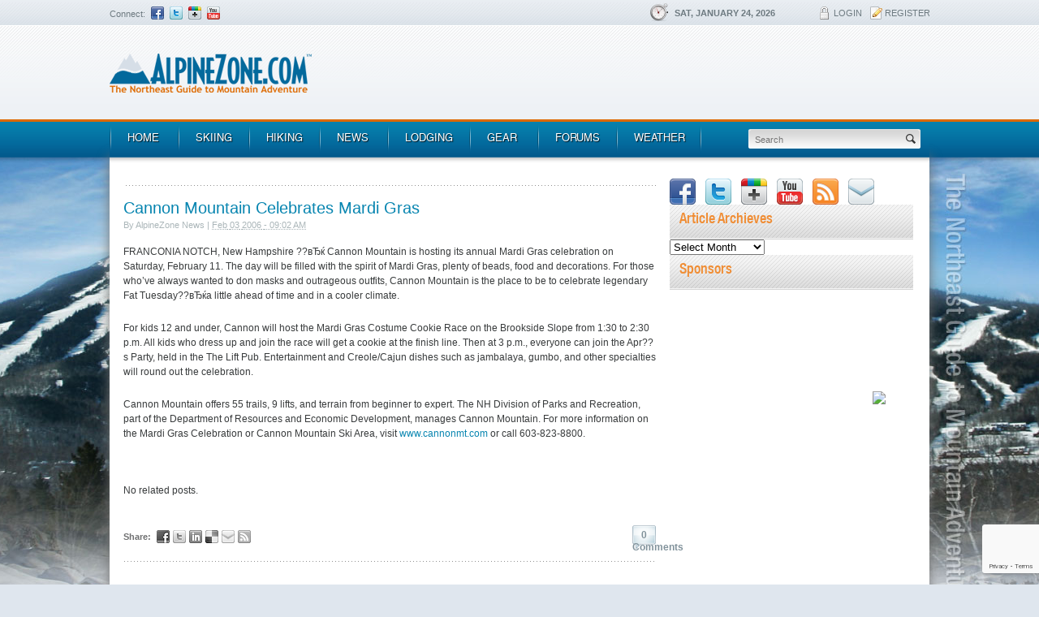

--- FILE ---
content_type: text/html; charset=utf-8
request_url: https://www.google.com/recaptcha/api2/anchor?ar=1&k=6LclM94ZAAAAALLDHysPqjcmw4GiajTqy5J5fpQu&co=aHR0cHM6Ly93d3cuYWxwaW5lem9uZS5jb206NDQz&hl=en&v=PoyoqOPhxBO7pBk68S4YbpHZ&size=invisible&anchor-ms=20000&execute-ms=30000&cb=gv9zzkcvrwc3
body_size: 48826
content:
<!DOCTYPE HTML><html dir="ltr" lang="en"><head><meta http-equiv="Content-Type" content="text/html; charset=UTF-8">
<meta http-equiv="X-UA-Compatible" content="IE=edge">
<title>reCAPTCHA</title>
<style type="text/css">
/* cyrillic-ext */
@font-face {
  font-family: 'Roboto';
  font-style: normal;
  font-weight: 400;
  font-stretch: 100%;
  src: url(//fonts.gstatic.com/s/roboto/v48/KFO7CnqEu92Fr1ME7kSn66aGLdTylUAMa3GUBHMdazTgWw.woff2) format('woff2');
  unicode-range: U+0460-052F, U+1C80-1C8A, U+20B4, U+2DE0-2DFF, U+A640-A69F, U+FE2E-FE2F;
}
/* cyrillic */
@font-face {
  font-family: 'Roboto';
  font-style: normal;
  font-weight: 400;
  font-stretch: 100%;
  src: url(//fonts.gstatic.com/s/roboto/v48/KFO7CnqEu92Fr1ME7kSn66aGLdTylUAMa3iUBHMdazTgWw.woff2) format('woff2');
  unicode-range: U+0301, U+0400-045F, U+0490-0491, U+04B0-04B1, U+2116;
}
/* greek-ext */
@font-face {
  font-family: 'Roboto';
  font-style: normal;
  font-weight: 400;
  font-stretch: 100%;
  src: url(//fonts.gstatic.com/s/roboto/v48/KFO7CnqEu92Fr1ME7kSn66aGLdTylUAMa3CUBHMdazTgWw.woff2) format('woff2');
  unicode-range: U+1F00-1FFF;
}
/* greek */
@font-face {
  font-family: 'Roboto';
  font-style: normal;
  font-weight: 400;
  font-stretch: 100%;
  src: url(//fonts.gstatic.com/s/roboto/v48/KFO7CnqEu92Fr1ME7kSn66aGLdTylUAMa3-UBHMdazTgWw.woff2) format('woff2');
  unicode-range: U+0370-0377, U+037A-037F, U+0384-038A, U+038C, U+038E-03A1, U+03A3-03FF;
}
/* math */
@font-face {
  font-family: 'Roboto';
  font-style: normal;
  font-weight: 400;
  font-stretch: 100%;
  src: url(//fonts.gstatic.com/s/roboto/v48/KFO7CnqEu92Fr1ME7kSn66aGLdTylUAMawCUBHMdazTgWw.woff2) format('woff2');
  unicode-range: U+0302-0303, U+0305, U+0307-0308, U+0310, U+0312, U+0315, U+031A, U+0326-0327, U+032C, U+032F-0330, U+0332-0333, U+0338, U+033A, U+0346, U+034D, U+0391-03A1, U+03A3-03A9, U+03B1-03C9, U+03D1, U+03D5-03D6, U+03F0-03F1, U+03F4-03F5, U+2016-2017, U+2034-2038, U+203C, U+2040, U+2043, U+2047, U+2050, U+2057, U+205F, U+2070-2071, U+2074-208E, U+2090-209C, U+20D0-20DC, U+20E1, U+20E5-20EF, U+2100-2112, U+2114-2115, U+2117-2121, U+2123-214F, U+2190, U+2192, U+2194-21AE, U+21B0-21E5, U+21F1-21F2, U+21F4-2211, U+2213-2214, U+2216-22FF, U+2308-230B, U+2310, U+2319, U+231C-2321, U+2336-237A, U+237C, U+2395, U+239B-23B7, U+23D0, U+23DC-23E1, U+2474-2475, U+25AF, U+25B3, U+25B7, U+25BD, U+25C1, U+25CA, U+25CC, U+25FB, U+266D-266F, U+27C0-27FF, U+2900-2AFF, U+2B0E-2B11, U+2B30-2B4C, U+2BFE, U+3030, U+FF5B, U+FF5D, U+1D400-1D7FF, U+1EE00-1EEFF;
}
/* symbols */
@font-face {
  font-family: 'Roboto';
  font-style: normal;
  font-weight: 400;
  font-stretch: 100%;
  src: url(//fonts.gstatic.com/s/roboto/v48/KFO7CnqEu92Fr1ME7kSn66aGLdTylUAMaxKUBHMdazTgWw.woff2) format('woff2');
  unicode-range: U+0001-000C, U+000E-001F, U+007F-009F, U+20DD-20E0, U+20E2-20E4, U+2150-218F, U+2190, U+2192, U+2194-2199, U+21AF, U+21E6-21F0, U+21F3, U+2218-2219, U+2299, U+22C4-22C6, U+2300-243F, U+2440-244A, U+2460-24FF, U+25A0-27BF, U+2800-28FF, U+2921-2922, U+2981, U+29BF, U+29EB, U+2B00-2BFF, U+4DC0-4DFF, U+FFF9-FFFB, U+10140-1018E, U+10190-1019C, U+101A0, U+101D0-101FD, U+102E0-102FB, U+10E60-10E7E, U+1D2C0-1D2D3, U+1D2E0-1D37F, U+1F000-1F0FF, U+1F100-1F1AD, U+1F1E6-1F1FF, U+1F30D-1F30F, U+1F315, U+1F31C, U+1F31E, U+1F320-1F32C, U+1F336, U+1F378, U+1F37D, U+1F382, U+1F393-1F39F, U+1F3A7-1F3A8, U+1F3AC-1F3AF, U+1F3C2, U+1F3C4-1F3C6, U+1F3CA-1F3CE, U+1F3D4-1F3E0, U+1F3ED, U+1F3F1-1F3F3, U+1F3F5-1F3F7, U+1F408, U+1F415, U+1F41F, U+1F426, U+1F43F, U+1F441-1F442, U+1F444, U+1F446-1F449, U+1F44C-1F44E, U+1F453, U+1F46A, U+1F47D, U+1F4A3, U+1F4B0, U+1F4B3, U+1F4B9, U+1F4BB, U+1F4BF, U+1F4C8-1F4CB, U+1F4D6, U+1F4DA, U+1F4DF, U+1F4E3-1F4E6, U+1F4EA-1F4ED, U+1F4F7, U+1F4F9-1F4FB, U+1F4FD-1F4FE, U+1F503, U+1F507-1F50B, U+1F50D, U+1F512-1F513, U+1F53E-1F54A, U+1F54F-1F5FA, U+1F610, U+1F650-1F67F, U+1F687, U+1F68D, U+1F691, U+1F694, U+1F698, U+1F6AD, U+1F6B2, U+1F6B9-1F6BA, U+1F6BC, U+1F6C6-1F6CF, U+1F6D3-1F6D7, U+1F6E0-1F6EA, U+1F6F0-1F6F3, U+1F6F7-1F6FC, U+1F700-1F7FF, U+1F800-1F80B, U+1F810-1F847, U+1F850-1F859, U+1F860-1F887, U+1F890-1F8AD, U+1F8B0-1F8BB, U+1F8C0-1F8C1, U+1F900-1F90B, U+1F93B, U+1F946, U+1F984, U+1F996, U+1F9E9, U+1FA00-1FA6F, U+1FA70-1FA7C, U+1FA80-1FA89, U+1FA8F-1FAC6, U+1FACE-1FADC, U+1FADF-1FAE9, U+1FAF0-1FAF8, U+1FB00-1FBFF;
}
/* vietnamese */
@font-face {
  font-family: 'Roboto';
  font-style: normal;
  font-weight: 400;
  font-stretch: 100%;
  src: url(//fonts.gstatic.com/s/roboto/v48/KFO7CnqEu92Fr1ME7kSn66aGLdTylUAMa3OUBHMdazTgWw.woff2) format('woff2');
  unicode-range: U+0102-0103, U+0110-0111, U+0128-0129, U+0168-0169, U+01A0-01A1, U+01AF-01B0, U+0300-0301, U+0303-0304, U+0308-0309, U+0323, U+0329, U+1EA0-1EF9, U+20AB;
}
/* latin-ext */
@font-face {
  font-family: 'Roboto';
  font-style: normal;
  font-weight: 400;
  font-stretch: 100%;
  src: url(//fonts.gstatic.com/s/roboto/v48/KFO7CnqEu92Fr1ME7kSn66aGLdTylUAMa3KUBHMdazTgWw.woff2) format('woff2');
  unicode-range: U+0100-02BA, U+02BD-02C5, U+02C7-02CC, U+02CE-02D7, U+02DD-02FF, U+0304, U+0308, U+0329, U+1D00-1DBF, U+1E00-1E9F, U+1EF2-1EFF, U+2020, U+20A0-20AB, U+20AD-20C0, U+2113, U+2C60-2C7F, U+A720-A7FF;
}
/* latin */
@font-face {
  font-family: 'Roboto';
  font-style: normal;
  font-weight: 400;
  font-stretch: 100%;
  src: url(//fonts.gstatic.com/s/roboto/v48/KFO7CnqEu92Fr1ME7kSn66aGLdTylUAMa3yUBHMdazQ.woff2) format('woff2');
  unicode-range: U+0000-00FF, U+0131, U+0152-0153, U+02BB-02BC, U+02C6, U+02DA, U+02DC, U+0304, U+0308, U+0329, U+2000-206F, U+20AC, U+2122, U+2191, U+2193, U+2212, U+2215, U+FEFF, U+FFFD;
}
/* cyrillic-ext */
@font-face {
  font-family: 'Roboto';
  font-style: normal;
  font-weight: 500;
  font-stretch: 100%;
  src: url(//fonts.gstatic.com/s/roboto/v48/KFO7CnqEu92Fr1ME7kSn66aGLdTylUAMa3GUBHMdazTgWw.woff2) format('woff2');
  unicode-range: U+0460-052F, U+1C80-1C8A, U+20B4, U+2DE0-2DFF, U+A640-A69F, U+FE2E-FE2F;
}
/* cyrillic */
@font-face {
  font-family: 'Roboto';
  font-style: normal;
  font-weight: 500;
  font-stretch: 100%;
  src: url(//fonts.gstatic.com/s/roboto/v48/KFO7CnqEu92Fr1ME7kSn66aGLdTylUAMa3iUBHMdazTgWw.woff2) format('woff2');
  unicode-range: U+0301, U+0400-045F, U+0490-0491, U+04B0-04B1, U+2116;
}
/* greek-ext */
@font-face {
  font-family: 'Roboto';
  font-style: normal;
  font-weight: 500;
  font-stretch: 100%;
  src: url(//fonts.gstatic.com/s/roboto/v48/KFO7CnqEu92Fr1ME7kSn66aGLdTylUAMa3CUBHMdazTgWw.woff2) format('woff2');
  unicode-range: U+1F00-1FFF;
}
/* greek */
@font-face {
  font-family: 'Roboto';
  font-style: normal;
  font-weight: 500;
  font-stretch: 100%;
  src: url(//fonts.gstatic.com/s/roboto/v48/KFO7CnqEu92Fr1ME7kSn66aGLdTylUAMa3-UBHMdazTgWw.woff2) format('woff2');
  unicode-range: U+0370-0377, U+037A-037F, U+0384-038A, U+038C, U+038E-03A1, U+03A3-03FF;
}
/* math */
@font-face {
  font-family: 'Roboto';
  font-style: normal;
  font-weight: 500;
  font-stretch: 100%;
  src: url(//fonts.gstatic.com/s/roboto/v48/KFO7CnqEu92Fr1ME7kSn66aGLdTylUAMawCUBHMdazTgWw.woff2) format('woff2');
  unicode-range: U+0302-0303, U+0305, U+0307-0308, U+0310, U+0312, U+0315, U+031A, U+0326-0327, U+032C, U+032F-0330, U+0332-0333, U+0338, U+033A, U+0346, U+034D, U+0391-03A1, U+03A3-03A9, U+03B1-03C9, U+03D1, U+03D5-03D6, U+03F0-03F1, U+03F4-03F5, U+2016-2017, U+2034-2038, U+203C, U+2040, U+2043, U+2047, U+2050, U+2057, U+205F, U+2070-2071, U+2074-208E, U+2090-209C, U+20D0-20DC, U+20E1, U+20E5-20EF, U+2100-2112, U+2114-2115, U+2117-2121, U+2123-214F, U+2190, U+2192, U+2194-21AE, U+21B0-21E5, U+21F1-21F2, U+21F4-2211, U+2213-2214, U+2216-22FF, U+2308-230B, U+2310, U+2319, U+231C-2321, U+2336-237A, U+237C, U+2395, U+239B-23B7, U+23D0, U+23DC-23E1, U+2474-2475, U+25AF, U+25B3, U+25B7, U+25BD, U+25C1, U+25CA, U+25CC, U+25FB, U+266D-266F, U+27C0-27FF, U+2900-2AFF, U+2B0E-2B11, U+2B30-2B4C, U+2BFE, U+3030, U+FF5B, U+FF5D, U+1D400-1D7FF, U+1EE00-1EEFF;
}
/* symbols */
@font-face {
  font-family: 'Roboto';
  font-style: normal;
  font-weight: 500;
  font-stretch: 100%;
  src: url(//fonts.gstatic.com/s/roboto/v48/KFO7CnqEu92Fr1ME7kSn66aGLdTylUAMaxKUBHMdazTgWw.woff2) format('woff2');
  unicode-range: U+0001-000C, U+000E-001F, U+007F-009F, U+20DD-20E0, U+20E2-20E4, U+2150-218F, U+2190, U+2192, U+2194-2199, U+21AF, U+21E6-21F0, U+21F3, U+2218-2219, U+2299, U+22C4-22C6, U+2300-243F, U+2440-244A, U+2460-24FF, U+25A0-27BF, U+2800-28FF, U+2921-2922, U+2981, U+29BF, U+29EB, U+2B00-2BFF, U+4DC0-4DFF, U+FFF9-FFFB, U+10140-1018E, U+10190-1019C, U+101A0, U+101D0-101FD, U+102E0-102FB, U+10E60-10E7E, U+1D2C0-1D2D3, U+1D2E0-1D37F, U+1F000-1F0FF, U+1F100-1F1AD, U+1F1E6-1F1FF, U+1F30D-1F30F, U+1F315, U+1F31C, U+1F31E, U+1F320-1F32C, U+1F336, U+1F378, U+1F37D, U+1F382, U+1F393-1F39F, U+1F3A7-1F3A8, U+1F3AC-1F3AF, U+1F3C2, U+1F3C4-1F3C6, U+1F3CA-1F3CE, U+1F3D4-1F3E0, U+1F3ED, U+1F3F1-1F3F3, U+1F3F5-1F3F7, U+1F408, U+1F415, U+1F41F, U+1F426, U+1F43F, U+1F441-1F442, U+1F444, U+1F446-1F449, U+1F44C-1F44E, U+1F453, U+1F46A, U+1F47D, U+1F4A3, U+1F4B0, U+1F4B3, U+1F4B9, U+1F4BB, U+1F4BF, U+1F4C8-1F4CB, U+1F4D6, U+1F4DA, U+1F4DF, U+1F4E3-1F4E6, U+1F4EA-1F4ED, U+1F4F7, U+1F4F9-1F4FB, U+1F4FD-1F4FE, U+1F503, U+1F507-1F50B, U+1F50D, U+1F512-1F513, U+1F53E-1F54A, U+1F54F-1F5FA, U+1F610, U+1F650-1F67F, U+1F687, U+1F68D, U+1F691, U+1F694, U+1F698, U+1F6AD, U+1F6B2, U+1F6B9-1F6BA, U+1F6BC, U+1F6C6-1F6CF, U+1F6D3-1F6D7, U+1F6E0-1F6EA, U+1F6F0-1F6F3, U+1F6F7-1F6FC, U+1F700-1F7FF, U+1F800-1F80B, U+1F810-1F847, U+1F850-1F859, U+1F860-1F887, U+1F890-1F8AD, U+1F8B0-1F8BB, U+1F8C0-1F8C1, U+1F900-1F90B, U+1F93B, U+1F946, U+1F984, U+1F996, U+1F9E9, U+1FA00-1FA6F, U+1FA70-1FA7C, U+1FA80-1FA89, U+1FA8F-1FAC6, U+1FACE-1FADC, U+1FADF-1FAE9, U+1FAF0-1FAF8, U+1FB00-1FBFF;
}
/* vietnamese */
@font-face {
  font-family: 'Roboto';
  font-style: normal;
  font-weight: 500;
  font-stretch: 100%;
  src: url(//fonts.gstatic.com/s/roboto/v48/KFO7CnqEu92Fr1ME7kSn66aGLdTylUAMa3OUBHMdazTgWw.woff2) format('woff2');
  unicode-range: U+0102-0103, U+0110-0111, U+0128-0129, U+0168-0169, U+01A0-01A1, U+01AF-01B0, U+0300-0301, U+0303-0304, U+0308-0309, U+0323, U+0329, U+1EA0-1EF9, U+20AB;
}
/* latin-ext */
@font-face {
  font-family: 'Roboto';
  font-style: normal;
  font-weight: 500;
  font-stretch: 100%;
  src: url(//fonts.gstatic.com/s/roboto/v48/KFO7CnqEu92Fr1ME7kSn66aGLdTylUAMa3KUBHMdazTgWw.woff2) format('woff2');
  unicode-range: U+0100-02BA, U+02BD-02C5, U+02C7-02CC, U+02CE-02D7, U+02DD-02FF, U+0304, U+0308, U+0329, U+1D00-1DBF, U+1E00-1E9F, U+1EF2-1EFF, U+2020, U+20A0-20AB, U+20AD-20C0, U+2113, U+2C60-2C7F, U+A720-A7FF;
}
/* latin */
@font-face {
  font-family: 'Roboto';
  font-style: normal;
  font-weight: 500;
  font-stretch: 100%;
  src: url(//fonts.gstatic.com/s/roboto/v48/KFO7CnqEu92Fr1ME7kSn66aGLdTylUAMa3yUBHMdazQ.woff2) format('woff2');
  unicode-range: U+0000-00FF, U+0131, U+0152-0153, U+02BB-02BC, U+02C6, U+02DA, U+02DC, U+0304, U+0308, U+0329, U+2000-206F, U+20AC, U+2122, U+2191, U+2193, U+2212, U+2215, U+FEFF, U+FFFD;
}
/* cyrillic-ext */
@font-face {
  font-family: 'Roboto';
  font-style: normal;
  font-weight: 900;
  font-stretch: 100%;
  src: url(//fonts.gstatic.com/s/roboto/v48/KFO7CnqEu92Fr1ME7kSn66aGLdTylUAMa3GUBHMdazTgWw.woff2) format('woff2');
  unicode-range: U+0460-052F, U+1C80-1C8A, U+20B4, U+2DE0-2DFF, U+A640-A69F, U+FE2E-FE2F;
}
/* cyrillic */
@font-face {
  font-family: 'Roboto';
  font-style: normal;
  font-weight: 900;
  font-stretch: 100%;
  src: url(//fonts.gstatic.com/s/roboto/v48/KFO7CnqEu92Fr1ME7kSn66aGLdTylUAMa3iUBHMdazTgWw.woff2) format('woff2');
  unicode-range: U+0301, U+0400-045F, U+0490-0491, U+04B0-04B1, U+2116;
}
/* greek-ext */
@font-face {
  font-family: 'Roboto';
  font-style: normal;
  font-weight: 900;
  font-stretch: 100%;
  src: url(//fonts.gstatic.com/s/roboto/v48/KFO7CnqEu92Fr1ME7kSn66aGLdTylUAMa3CUBHMdazTgWw.woff2) format('woff2');
  unicode-range: U+1F00-1FFF;
}
/* greek */
@font-face {
  font-family: 'Roboto';
  font-style: normal;
  font-weight: 900;
  font-stretch: 100%;
  src: url(//fonts.gstatic.com/s/roboto/v48/KFO7CnqEu92Fr1ME7kSn66aGLdTylUAMa3-UBHMdazTgWw.woff2) format('woff2');
  unicode-range: U+0370-0377, U+037A-037F, U+0384-038A, U+038C, U+038E-03A1, U+03A3-03FF;
}
/* math */
@font-face {
  font-family: 'Roboto';
  font-style: normal;
  font-weight: 900;
  font-stretch: 100%;
  src: url(//fonts.gstatic.com/s/roboto/v48/KFO7CnqEu92Fr1ME7kSn66aGLdTylUAMawCUBHMdazTgWw.woff2) format('woff2');
  unicode-range: U+0302-0303, U+0305, U+0307-0308, U+0310, U+0312, U+0315, U+031A, U+0326-0327, U+032C, U+032F-0330, U+0332-0333, U+0338, U+033A, U+0346, U+034D, U+0391-03A1, U+03A3-03A9, U+03B1-03C9, U+03D1, U+03D5-03D6, U+03F0-03F1, U+03F4-03F5, U+2016-2017, U+2034-2038, U+203C, U+2040, U+2043, U+2047, U+2050, U+2057, U+205F, U+2070-2071, U+2074-208E, U+2090-209C, U+20D0-20DC, U+20E1, U+20E5-20EF, U+2100-2112, U+2114-2115, U+2117-2121, U+2123-214F, U+2190, U+2192, U+2194-21AE, U+21B0-21E5, U+21F1-21F2, U+21F4-2211, U+2213-2214, U+2216-22FF, U+2308-230B, U+2310, U+2319, U+231C-2321, U+2336-237A, U+237C, U+2395, U+239B-23B7, U+23D0, U+23DC-23E1, U+2474-2475, U+25AF, U+25B3, U+25B7, U+25BD, U+25C1, U+25CA, U+25CC, U+25FB, U+266D-266F, U+27C0-27FF, U+2900-2AFF, U+2B0E-2B11, U+2B30-2B4C, U+2BFE, U+3030, U+FF5B, U+FF5D, U+1D400-1D7FF, U+1EE00-1EEFF;
}
/* symbols */
@font-face {
  font-family: 'Roboto';
  font-style: normal;
  font-weight: 900;
  font-stretch: 100%;
  src: url(//fonts.gstatic.com/s/roboto/v48/KFO7CnqEu92Fr1ME7kSn66aGLdTylUAMaxKUBHMdazTgWw.woff2) format('woff2');
  unicode-range: U+0001-000C, U+000E-001F, U+007F-009F, U+20DD-20E0, U+20E2-20E4, U+2150-218F, U+2190, U+2192, U+2194-2199, U+21AF, U+21E6-21F0, U+21F3, U+2218-2219, U+2299, U+22C4-22C6, U+2300-243F, U+2440-244A, U+2460-24FF, U+25A0-27BF, U+2800-28FF, U+2921-2922, U+2981, U+29BF, U+29EB, U+2B00-2BFF, U+4DC0-4DFF, U+FFF9-FFFB, U+10140-1018E, U+10190-1019C, U+101A0, U+101D0-101FD, U+102E0-102FB, U+10E60-10E7E, U+1D2C0-1D2D3, U+1D2E0-1D37F, U+1F000-1F0FF, U+1F100-1F1AD, U+1F1E6-1F1FF, U+1F30D-1F30F, U+1F315, U+1F31C, U+1F31E, U+1F320-1F32C, U+1F336, U+1F378, U+1F37D, U+1F382, U+1F393-1F39F, U+1F3A7-1F3A8, U+1F3AC-1F3AF, U+1F3C2, U+1F3C4-1F3C6, U+1F3CA-1F3CE, U+1F3D4-1F3E0, U+1F3ED, U+1F3F1-1F3F3, U+1F3F5-1F3F7, U+1F408, U+1F415, U+1F41F, U+1F426, U+1F43F, U+1F441-1F442, U+1F444, U+1F446-1F449, U+1F44C-1F44E, U+1F453, U+1F46A, U+1F47D, U+1F4A3, U+1F4B0, U+1F4B3, U+1F4B9, U+1F4BB, U+1F4BF, U+1F4C8-1F4CB, U+1F4D6, U+1F4DA, U+1F4DF, U+1F4E3-1F4E6, U+1F4EA-1F4ED, U+1F4F7, U+1F4F9-1F4FB, U+1F4FD-1F4FE, U+1F503, U+1F507-1F50B, U+1F50D, U+1F512-1F513, U+1F53E-1F54A, U+1F54F-1F5FA, U+1F610, U+1F650-1F67F, U+1F687, U+1F68D, U+1F691, U+1F694, U+1F698, U+1F6AD, U+1F6B2, U+1F6B9-1F6BA, U+1F6BC, U+1F6C6-1F6CF, U+1F6D3-1F6D7, U+1F6E0-1F6EA, U+1F6F0-1F6F3, U+1F6F7-1F6FC, U+1F700-1F7FF, U+1F800-1F80B, U+1F810-1F847, U+1F850-1F859, U+1F860-1F887, U+1F890-1F8AD, U+1F8B0-1F8BB, U+1F8C0-1F8C1, U+1F900-1F90B, U+1F93B, U+1F946, U+1F984, U+1F996, U+1F9E9, U+1FA00-1FA6F, U+1FA70-1FA7C, U+1FA80-1FA89, U+1FA8F-1FAC6, U+1FACE-1FADC, U+1FADF-1FAE9, U+1FAF0-1FAF8, U+1FB00-1FBFF;
}
/* vietnamese */
@font-face {
  font-family: 'Roboto';
  font-style: normal;
  font-weight: 900;
  font-stretch: 100%;
  src: url(//fonts.gstatic.com/s/roboto/v48/KFO7CnqEu92Fr1ME7kSn66aGLdTylUAMa3OUBHMdazTgWw.woff2) format('woff2');
  unicode-range: U+0102-0103, U+0110-0111, U+0128-0129, U+0168-0169, U+01A0-01A1, U+01AF-01B0, U+0300-0301, U+0303-0304, U+0308-0309, U+0323, U+0329, U+1EA0-1EF9, U+20AB;
}
/* latin-ext */
@font-face {
  font-family: 'Roboto';
  font-style: normal;
  font-weight: 900;
  font-stretch: 100%;
  src: url(//fonts.gstatic.com/s/roboto/v48/KFO7CnqEu92Fr1ME7kSn66aGLdTylUAMa3KUBHMdazTgWw.woff2) format('woff2');
  unicode-range: U+0100-02BA, U+02BD-02C5, U+02C7-02CC, U+02CE-02D7, U+02DD-02FF, U+0304, U+0308, U+0329, U+1D00-1DBF, U+1E00-1E9F, U+1EF2-1EFF, U+2020, U+20A0-20AB, U+20AD-20C0, U+2113, U+2C60-2C7F, U+A720-A7FF;
}
/* latin */
@font-face {
  font-family: 'Roboto';
  font-style: normal;
  font-weight: 900;
  font-stretch: 100%;
  src: url(//fonts.gstatic.com/s/roboto/v48/KFO7CnqEu92Fr1ME7kSn66aGLdTylUAMa3yUBHMdazQ.woff2) format('woff2');
  unicode-range: U+0000-00FF, U+0131, U+0152-0153, U+02BB-02BC, U+02C6, U+02DA, U+02DC, U+0304, U+0308, U+0329, U+2000-206F, U+20AC, U+2122, U+2191, U+2193, U+2212, U+2215, U+FEFF, U+FFFD;
}

</style>
<link rel="stylesheet" type="text/css" href="https://www.gstatic.com/recaptcha/releases/PoyoqOPhxBO7pBk68S4YbpHZ/styles__ltr.css">
<script nonce="oDCJUzKgNA0daMTSAD3JyQ" type="text/javascript">window['__recaptcha_api'] = 'https://www.google.com/recaptcha/api2/';</script>
<script type="text/javascript" src="https://www.gstatic.com/recaptcha/releases/PoyoqOPhxBO7pBk68S4YbpHZ/recaptcha__en.js" nonce="oDCJUzKgNA0daMTSAD3JyQ">
      
    </script></head>
<body><div id="rc-anchor-alert" class="rc-anchor-alert"></div>
<input type="hidden" id="recaptcha-token" value="[base64]">
<script type="text/javascript" nonce="oDCJUzKgNA0daMTSAD3JyQ">
      recaptcha.anchor.Main.init("[\x22ainput\x22,[\x22bgdata\x22,\x22\x22,\[base64]/[base64]/[base64]/[base64]/[base64]/[base64]/KGcoTywyNTMsTy5PKSxVRyhPLEMpKTpnKE8sMjUzLEMpLE8pKSxsKSksTykpfSxieT1mdW5jdGlvbihDLE8sdSxsKXtmb3IobD0odT1SKEMpLDApO08+MDtPLS0pbD1sPDw4fFooQyk7ZyhDLHUsbCl9LFVHPWZ1bmN0aW9uKEMsTyl7Qy5pLmxlbmd0aD4xMDQ/[base64]/[base64]/[base64]/[base64]/[base64]/[base64]/[base64]\\u003d\x22,\[base64]\x22,\x22D8OWwo3DjMOfwrTCmnbDs8K3ejZfwo/DqGVBPMOqwopNwqHCo8O8w4Vyw5dhwpHCr1RDXR/[base64]/CqsKvXE0Yw5TDo3BrWMO9R1/[base64]/Ct8KOwpRgwrp9C2fDsMKawpAYAnw4YcK4wrvDqcKAOMOFI8KJwoAwEsO7w5PDuMKRHAR5w7nClD1DQylgw6vClMOxDMOjSj3ClFtcwqhSNkHCj8Oiw590eyBNKcOowoodQ8KxMsKIwpdow4RVVTnCnlpjwqjCtcK5PmA/[base64]/Ww3Cr8Kgwoopwp4Gf8OBGcKjKhxXDMOewqhCwp1zw6TCvcOdZMOaCHLDlcOnNcKxwprCvSRZw6TDoVLCqQvCv8Oww6vDocONwp83w6QjFQE6wqU/dDZdwqfDsMO2IsKLw5vCn8Kqw58GHsKMDjh5w4svLcK5w48gw4VmR8Kkw6Z/w7IZworChMOiGw3DpQ/ChcOaw7PCkm1oC8O2w6/DvCM/[base64]/Dj8OIw5LDhmXDucO8wrvDmsOZw4QgPjbCk13DjSwiNGHDjEwUw6M/[base64]/DlMOfDMOGwo47BxnDvF0UZlHDrsKvQsOdwqYNw5VSIQtgw43CmcOZH8OewqZ4woPDscK8d8OhT3wvwoolcsKjw7LCmBrCpMOKNcOqYHvDuWBNK8OEwr1ew73Dl8OCNFVbM3dFwr5wwqstC8Krw4IcwoXDqh9owonCjHsgwo/CjCVcScKnw57DvcK1wqXDmA9LCWTDncOcTBJ4ZcKlAXzCjXnCmMOdaWbCgwIDH3bDkhbCssOzwpTDs8ONCmjCuBs7wqXDkx4ywq3ClsK0wqpKwoLDsANHcSzDgsOAw69NKMOJwoTDkHbDjMO4ZDrChGdNwo/[base64]/DlSPChsKlw4TDjX4Jwq0uw4IDwp8bSsKLUcO0JCPDlcKVw4hhEhxDasObMDEiQcKwwqNBdcOSdsOwX8KDXiTDq0t0HsK1w6d+woLDjMOowqHDsMKldAsMwoVsOcOuwpvDtMKnIcKfIsKTw79lw6duwqLDph/Cg8K7ESQyL3zDu0/CknVkT0N+Qn3DoknCvAnCisKGQS4HLcKlwrXDnXnDrjPDmsK8wqHCu8OKwrJIwo91D2zDsV/CphzCpQjDgSLDn8OeOcKfasKVw4fDol42SSDCmsOUwr92w5RaZTLCohIgGyVMw5o/KTZtw68Kw57DpMO8wo96QsKFwrZlDE5zVU3DrsKgO8OLRsOBBDpswp5zAcKoaltuwo0QwpY/w6nDpsOawpwqSwHDvMORw7fDlwZHIFBeMMK9PGnDjsKJwoFdWcKLekBLSsO7VMKcwq4/BEdpVsOLWU/DsQTCtsOew4LCkcOiS8OgwpYFw5jDusKPOgTCscKwUcOeUCIPDcO+EE/CqhgCw4TDvC/Dk3rCuAjDsgPDmHY+wqLCsxTDtcO1EQsKNMK7wodYw6QJw4XDiF0Vw7ViCcKPdDDCu8K2PcOwYEnDsDbDqS0KASsrM8OMKcKfw6o2w7hxIcOEwrPDjVYhNmDDvMK6wpdAI8OQAF/[base64]/[base64]/BXhgP2IrT8O2N3bCihp+cRN0KWDDkCnDqsK4NEccw6plM8OkJcOWf8Oqwp9vwqXCu0RbPljCgxREYzxLw793bgrCjsONAE3CqSlnwrY2IQRXw4/Dt8Oiw4zCnMOMw702w4vCjCBmwpzDi8Oaw5zDjcOXHQxbOsOTRCHCv8KAYMOobATCmSwrwr/CvMOSw7PDhsKKw5UDf8OAPgzDu8Ozw7p1w6XDnDvDj8OrQ8OoCsOFVcKsXkZQw5RTKMOlNj/DssKZIyTCtELDlRNvRcOdw5M6wp1Tw51vw5Z+wpBjw5xHcmoNwqhuw4RNbmXDsMKKLcKJKcKkP8OPbMOSZGrDlgAmw7RkJBXCg8ONDX0WasKzQi/[base64]/[base64]/[base64]/wo3DtcKEKk9DG8K3ej9oKm/DrMKxIsKdwpHDr8KmKF8Ew5xoPsOVC8OcV8OLWsOrLcOHw7/DlMO4ASTCqREzwp/Ch8KKbsOfwp11w4HDoMOcGT1xEMKTw5rCsMO/FTIoAMOdwrdqwqbDnnfCh8OiwqpdU8KQVsO/AMKHwqnCvMO6bDdRw4Qrw6EBwpjClw7CnMKeNcK9w6vDiQECwq9/wqMzwrBEw7jDinLDvmnCs0kMw4DCmcOQw5rDj3LCrsKmwqbDmWjDjhfCnw/[base64]/[base64]/[base64]/[base64]/IDkxMsKQLhvDjMKuwqFJwp1TwpMyw63DuMOxWsOUw7zCucKQw65jTzvCksKww5DCk8OPAz4ZwrPDn8KzIQLCqsK8w4LCvsO+wrLCmcOgw4szw4XCjMK8ZMOre8OFCSrDjV/[base64]/[base64]/w5fDg8O3XRHCnsKNRXvCrXLDrEDDucO9wr7CmMOrCcKuRcO+w6MvLcOkHsKFwokPLnvDp2DDjMKgw4rDhFxBP8Kpw61FVF8IHA0Bw7rDqE/CmnJzKwHDjgHCpMKMw7DChsKVw5zClT81wr3DoXfDlMOLw4XDilBBw5NmIsOFw4jCiE8Pwp7DqsOZw4FwwpfDuH3DtlTDhkPCscOpwrrDjzrDpMKLYcOQaDnDjMK/RsOzNExPcsK4Q8KWw6fCksKHKMKnw7LDtsO4A8O0wr4mw7/DmcKxwrBgU0TDk8Odw7FTbsO6UU7DusO4ClvCjg4gd8OtK1LDthc0PsO6FcO9SMKNRWgRXw0Aw5bDnUZewpgQLMOCw5jCk8Ozw5d2w7x/w5rCtsONP8Ozw5llcF/Cu8OdJsOEwrMqw5E8w6bDscOvwpszwrLDv8KAw6M0wpTCusO1wovDkcKfw4hcKgLDisOvLMOAwpHCnnRowpDDjXIuwqs9woAYJMKQwrEVw4wvw6DCiQNDwo3CucKBaXrCiiENLiYZw7BLasKfXgQSw75Mw7/Ct8K9KcKbcMO0aQbDm8KNZy7Du8KJIHEbCsO6w5DDvwXDjmsxNsKPb2TClsKPYRc6ScO1w7/[base64]/DncKRwosFw50kw43Cny8IZMKdFWtUR0XDgcK0DwJkwrzDtsKHHsOsw6jCsHA3JMK2JcKnw5nCnHwmBHjClRhlfMK6P8Kyw797CTXCpsOAOghBUVt3bxprVsOuM0HDvDfCsGk3woPDilRqw4ZCwo/CoUnDsAlWJWbDrMOwZXzDqXcYw5/DtRHCm8KZcsKcMRhXw4DDhwjCmmNHwrTDpcOodcKQKMODw5XDusOZexJFHHLDtMOvHRbCqMKGD8KvCMKfTRDDu21Zw4jDthnCsWLDvTQwwq/[base64]/CqMKPK2dyw7/[base64]/DqWptE23DhcO1wrXClBLCmMOUwoByw7fCj1Auw7TDpk0ZR8KjY1DDnGjDsiXDvxbCm8O9w7cKB8KJQcO5D8KFA8OGw5XCjMKmwo9Cw7B/[base64]/CnMKxw7wSS8KPY3o4woAjfEnDkcOMw45VZcOldixKw7nCp1Fpf3FiN8O9wqHDsnVvwr4kZcK/fcOIwp/DsB7CqQjCt8K8Z8OnbGrCisOvwoXDuVAIwo1Dw6AUKMKzwr49ag/CtW4CSTFuasKDw7/CgTpzTng2wqTCjcKkTsOUwpzDhV/[base64]/CisO+KMOlA8K5aRAmc03CicK4S8OdwqlRw73DkCUmwrsLw7/CtsKyaT5nRDEgwr3DkwnCn13CtU/DgsOKQMKiwrfDpnHDmMKCZQHDjCtzw4pkGcKhwrbCg8KZDMOcwoTCm8K4BnPCg0PCjQ/CkCTDqSEMwoIAf8OSbcKIw68MVMKZwrLCg8Kgw5ofVEPCpcO7Q1d4M8OxfsK+UHrCljTDlMO1w7daa0jDhCNYwqQiD8OVSklWwqvCj8OAdMKwwpjCs1hfUsKGAWwTRMOsV3rDoMOES3DDr8Kowo8Hb8OGw57DgcKvZGIaYDnDomY0ZsOCMx/CosOswpfCmMOlL8Ksw6FNYMKESsOGcmUPWzXCrVhQwr4vwpzDk8O7L8O0RcOodSRcQx7CnQANwrvCp2vDrnlAV1sYw5BhesKEw45GVTrCoMO2XsKUF8OuCcKLdVlHUwPDp0HDgsOGfsK9bsO0w63Cpj3Ck8KKWDkXElHCoMKtZyspOWkWP8K5w6/DqDvDrxDDvBY2wqkiwobDgQLDljRDZMKrw6nDvl/DjcOAMi/CvhVuwrPDmcOswop7w6cHW8OmwqzDi8OwIURIZinCo3kXwpQUwp1aHMONwpPDp8OLw542w5IGZAxHYn3CicKIAx/DoMOiRMKESDnCmMKxwpLDv8OJFsOEwpMHQy4dwrPDusOgDkzCicOWw7HCocOXw4EzH8KNN0QKKGx3UcOISsKcNMKIWBDDtgjDtsK9wr5dV3vClMO2worDuWVGDMOLw6Ryw4JNwq4GwoPDjCYRGAbDuHLDgcO+XsOiwqt+wqfDpsOUwrbCjMOICks3Ql/[base64]/Cr8KcwprDk0bCtn8ewo3DkAFRw4cXQDDCksKfwoDDglPDkDHCn8KUwogfw6EOw7Ejwqcdwq7DkjMoFcO6bMOuwr/ChSRrw4ZJwpIncMOgwrrCihLDg8KcGcO7RMKCwoLDim7DrgZhwq/ClMOLw5Egwqd0wqjCkcOdcyLDtEVOBFHClC/CjiLCnh9sfTfCmMKfEhJUwpbCoWnDvMOLI8KqTzRxVcOiY8Kyw73CvX3CqcKxC8K1w5PCpcKKw51qD3TCisO4w5x/w4fDhcOZMsOBXcKMwpLDs8OcwqIzaMOMOcKET8Oqw78bwptWAEU/cUnClsOnJ3DDoMOuw7Biw7LDiMOcE2PDqnV8wqDCjioyM0IjfMKjdsK1cmh6w4/Dg1Zqw4TCqwBZHsKTQRfDrMODwpFiwq1bwohvw4PCtsKbw6fDi0TChUJFw4l3asOrbGrDhcOPGsOAKgLDqSkcw5PCkULCocOfw5zCokFvJAzCs8KAw5tsNsKnw41AwprDqizCgUkJw7tGw6I6woXCvwpGw5JTLcOVJVxdSC7Ch8OjWgPCjMOHwpJVw5B9w5/Co8OTw4IVVsKIw4MsamrCgsOtw6ZrwpskcsONw45FBsKJwqTCr27Dp1fCrcObwq1eYnc1wrt/XMK0TCUCwp9OKcKjwpTCh1NlMMKifMK3ecK8B8O1Lx3Dn1TDkMKeacKjDnJjw59+KDjDosKpwpM7UcKaEMKQw5LDpibDvxDDtAJiI8KyAcKjwo/DhEXCnzVLdRDDjgUZw6pMw7J6w43CiXTDlsOhBD3DmsO7wr9aEsKXwp7Do3TChsK4wr8Hw6xtW8OkCcO/JMO5S8KcBsOjXlTCrlTCpcOFw6XDuwrCsDh7w6wQMXrDj8KLw6/DmcOcVlHDjjPDqcKEw4HCklpHWsKewpN6wprDsQXDt8KtwokbwrUXX37Duw8AYiLDiMOdWMOlIsKgwpjDhBYIVsOGwocjw6bCknwTOMO/wpYSwr7DgsKaw58YwoRcEwNIw5gENRTCvcKDwoMSwq3Dgjg/[base64]/DmhlhO8OaAMOcwpcQwobDi8OrJmJsYcKuTMOIWcONw6MXwpfDmMOKJsKRDcO1w5JKcB5pw4cMwqNkZxsGBF3ChsKic3bDuMKTwr/CihzDk8KLworDhBc4cz55w5DDrsOjHToBw4FVbykqDkXDtSY5w5DCicOaEx8cRWYnw5jCjzbDggLDlMKWw7/[base64]/CjyjCn0htwpULA8OUdnBJw6opw4DDr8OSwoAJbwsjwoYFcEDDu8KIdQkPaGtrYFhDem0qwr8sw5LCtT4Cw44Aw68iwrYMw5o8w4ccwoMVw5PCqizCpB4Mw57DlURHJ1ocdFYWwrdabG4jVFHCgsO7w73DqV/[base64]/UMKww6kCPMKbH8KTwp8twpE/T8KOw4RQwp/[base64]/CvTfDkMKZfn1Jw75Ww79qJj/DncODa03ClxMvwp4Mw5JJXsOUQy8Qw7rCgsKzN8K+w41ow7xcWxQrfTLDpXsrB8OpeDPDm8OHf8K9dlcSNcORD8Obw6XDozLDmcOxw6Yrw5N2IUdfw4jCiyQoZ8KIwpgRwrfCpcK5JEo3w4bDkjJOwovDvhRWLGnCu1vCosO0UkkMwrfDnsOKw7F1w7LDtT/Dm1rCrS/Co08hAFDCkcKtw7FVdsKENB1aw5kMw6o+worDnyMqAsOpw6XDgsKYwqDDh8KnFsKPNcOLJ8OJbcOkPsK9w4zCh8ONScKDbUtRwpbCpMKRIMK0W8ORRD3Dsj/CvcOkwojDrcOXOwp9w7/[base64]/[base64]/CgcO/w4wPKsKaW8O6wrXCvG3CsTXDgTwQNcO2Mk3Dv01qM8Kxwqo+wrAEPcK8OjI/w43CmgZ2RygHw4fDlMK7OTbDjMO7wrDDlcOew6dEB0JdwrnDv8KZw7kFfMKVwqTDuMOHMMKhw7jDosK+wovCghZtCsKtw4V9w6R6YcKAw5jCl8OVFDDCncKUWQHDm8OwBCjDlcOjwrLCqC3CpznCvsOjw55dw4/Co8KpdW/DmWnCql7Dj8KqwoHCiB3CsWU2wrFhOcObXsO/w73DoDrDuT7DngXDiw1TOkcrwp0awofChyU/WcOPDcOFw4wJXzMTwrw5b3nDow3DuMOVw4LDocKqwqkQwrUuwolhNMO/w7Uxw7XDi8Oew74Jw5fDpsKAZsO9YsOoIcOqNiwAwrIaw4tyPMOfwrYrXwfCnMOlNsKMaybDlMO+wrTDrgPCvcKQw5oPwpN+wrISw4XDuQFiIsKpXWxQI8K8w5JaHigFwrLCokrDlWZ/w5rChBTDgE7CmRBdwqc8w7/DpEFTdXvClFvDgsK/wrVDw5VTMcKMw43DsXvDt8O5wpF5w7TClMOjw7XCnS7DqMKGw4cbG8KuVAXClcOlw79+REN7w6kFbcONw53CrXzDsMKPw4XDiybDp8OyS3PCsnfCnCTDqA1CG8KHRMOvbsKMSsOIw7NCd8KcQmdhwp13HcKCw53DixldDGFgV0o/w4nDpcKWw7wscMKzPh8xVhx4dMKeIFVFBT9YEjxQwpYSYsO5w7ILwoLCtMORw7xNaz8VAcKOw5xbwoHDtsOsW8O6QcKmwozCpMK2fHMswpTDpMK/[base64]/ChyHDoi7Coj3DknHDsx8vw6DCssO5TcKJw7s4wqlkwpbCucK8BHpNJyZYwoXDjMK9w5cGwo7Do2LCnEA0A0fCjMKwXx3DoMKAB0PCqcKYQVPDlALDusOUAwLClwfDssKywoZwV8KMB1Zvw7dmwr3CuMKbw4pABAQ5w5/DocOaI8OXwqfDtsO2w6VxwosbLhFAIQ/Do8KjdH/DssOCwojCg33ClyLCoMKKCcKcw5NEwoXCj3dpFRsPw5rCgSLDqsKIw7vCpkQNwpMbw5NJSsKow5XDucO2E8OgwpVmw7Ihw5YXaxQmGFTDjWDDlxHDgcODMsKXHAAMw7pKNsONc1Rdw57DncOHXnzCtsOUH0V5FcKsWcOpaW3DsEJLw4BJDi/[base64]/w5HCuR87w77CjyoCw6zDklTCuAoLw4rCrsKiwpoTJXDDisOiwqQSL8OCW8K9w74+OMOFEUMjalbDg8K4dcOlEMKtHwxfdsOBPsKFfktqEBvDscOmw7hxWMOhYg0NHEBew47CiMOjdkvDnSfDtQzDgw/CucK1woUaKcOOw4/[base64]/[base64]/YsOYw4PDk8OJRMK0WMKKwq0OMVbCukFMasKmwrzDscKwXsOCasODw6MiLF7CvxrDsjBGLCN+cAJdHEZPwoEcw6Iswo/CmsK5MsKfwonCokZoMSl7ZcK8WxnDjsKBw4HDu8K+fV3Ci8OtLn/DusKnA3TDmA1qwoTCi04/wqjDrgVBJUvDgsO7cn8qaDJlworDqUBVBSA8wpFjHcOxwo83c8KDwoQ4w4EKUsOnwqjDvTw1wqXDtWTCqsO2dnvDjsOiYsOCf8K3w5vChMKgD04yw7DDuBtNK8KBwpUJSiHCkE1BwpoSJlxtwqfCiDQBw7PCncKaX8K2wrjCryvDuXAow5/DlCRpczhEDFzDiB5MB8OITiTDlsO5wroMbDBPwqArwqBQJkTCs8K6fFERD0c0wqPCjMOfPgfCrX/[base64]/[base64]/[base64]/Ds2XCnsKjwqPChhdHw5FlDsKQE8KeDMKFAsOgAD3Dv8KGw5U8PCnCsAx6w7/Dkw8iw5QYVmlOwq00w4dNwq3CrsKacsO3ZRJQwqkeTcKpw53CvcOHTDvCsnMTw6kmw6zDvMOAQ0/Dj8OsaVPDr8K3wpnCrcOgw7zCgMKcXMOTC0rDkcKXU8KiwoAnGi7Dn8OowrMCV8KtworDlyhUXcO4f8Ojw6PCpMKVTDrCocKqQcKvwrTCgVDDgCTDssOQCAMYwqvDhsKLZS02w5JqwrY/H8OEwrVQF8KOwoHDqwTChwhhMsKEw6LCnSp3w73DpA9Ew4pXw4Asw7NnDnPDjj3CsWHDm8OVT8OuDsKaw6/Cl8K0w7sWwozDtsKeOcOXw4Abw7tqTTs5CTYdwr/CqcKsDF7Dv8KsE8KEU8KMCVvCosOwwoDDi1YwaBnDocK8Z8O+wrV/XDbDo2Rxwr/[base64]/[base64]/CrsK7wpbCuAwKw6I1wozCk2nDjg1UAA1iFcOLw4fDiMO7HMKOYsO9d8ORdipVURxMN8K9wrptRSjDscK7wpfCuXouw7LCrUpTF8KiXHLDtsKfw5XDjsOUVwFQDsKAa1vDqQ03w6HCusKMKsOzw6/DrwHCsjPDoW3CjDHCtcO5w6TDisKuw5klwoHDiUHDkMKjIQZBw6IOwpXDn8O5wqLCgsOUwr1nwoPDuMKqIVbCoUfCsV1QPcOYcMO9BUBWPVHDlXV9w5NowrDDrRMyw5I3w4VSWU7DksKkwq3DocOidcK4H8O0eHDDlHDCpRPCk8KMCHrDmcK6NS4hwrXCkW/[base64]/DmlHCm8K4WFzCn8OvVMOCwpfCtHzDn8Oawr/CoSpUw4UZw53CrMO9wqvCjUV6ZnDDsHvDvsK0AsKiPQdhCQsoXMK8wpB0wobCp3Esw7RbwoNoC0l/w4kXGgTCuVPDmBxGw6lUw73Cv8K2esK5C14bwr/Dr8OJHgNawqUCw6lyTwrDtcOXw7kZRcOjwpfDpmdWc8OKw6/DonEOw790IcOJBUbCoXHCk8OHwoZew7TCpMK7wqXCp8KZS3HDlMKywqUWOMKaw6zDmGYLwqsYKC0DwpNfw7/DncO7cScUw6NGw43DrsKCM8KBw5RHw60sNcKbwr44wqLDggMDLRhywoUqw5fDvsOmwpTCsm5twq1cw6zDnWbDuMOswp0YT8OvExnChnAPRHDDu8KIK8Kuw41DcWjCjggfV8OFwq3CucKEw6jCssKowqPCssKsDS/CvMOdWcOmw7XCuTYQUsOFw7rDmcK1wq7CmG7CocOQPzN7Z8OATcKEUxlnfcOuBj/Cg8KDIgEHw6kjY0k8wqfCrMOGw4zDisOvQj1jwpMWw7IXw4HDgAkNw4IAwrXCjsKKX8KPw7jCl0DDncKJIAEuWMKpw5HCoGIkOjnDhlfCrj1cwrLCg8K/RRPDuBMuJ8OcwpvDn1XDtcOdwp9lwoFLO0Q2I0hTw5HCmMKwwrJdLUPDoB7Di8O0w4fDuRbDm8OsCCHDicKyG8KDcsK2wr7DuVDCv8KLwp3CiAfDn8OJw4TDt8OGw5dWw7UyOcOSSSrCo8KtwqXCkCbCnMODw6DDoAkFIcOtw5DDtxXCpVzCisK0AWfCux3CqMO7a1/CoXoWccKYw5vDhS89UDDCtMOOw5AGSU06wovCiBLDgEEsBGVHwpTCjBw+QXlyMBLCnlFdw57DkkHCnivDlcK1wobDnEUvwq9AScKrw6LDvcOywq/CgF4Xw51Hw5/DmMK2RWA9wqbDm8OYwrrCoSjCosOcARR0wodXTAtRw6XDgw0Qw4Zmw5YYcMK7c3wXwrxPJ8OwwqQVCsKAwoTDoMOWwqgYw4XCg8OrScKHwpDDlcKXJMOAZsKTw4VSwr/DrSdXM3TChA4vRwDDiMKxwpTDn8KXwqzChcOEwojCg316w5/Dq8ONw6TDvB0cNsOUXhUNVwHCm2/[base64]/Djlg5worCtsOywq9SCsK9wotfw5HDgXrCmMOjwqHCjH4tw5NOwrrDuCzCkcKswoBCU8OmwrHDlsOVaCXClUIcwpbCgEgAKcOMwphFdmHDq8OCXnzCicOAbsK7PMOkJcK+BVrCocOvwoLCssK4w7rCmC1fw4hWw49TwrEGTsKIwp8GJmvCpMOqZn/Cigw4OyAgSk7DksKQw5nDqcOEwrHDs1/DvQw+HWrCrndFNsKUw5jDmcOrwrvDkcOJKsKsainDmcKOw7AGw4dnCMOnS8OHTMO5wqZEBRRvW8KZfcOMwrvCmC9qfmnDvcOIOxt2b8KDeMOjIiJ7AcKewop/w6hsEGXChEUXwrHDnRp1fCxlw5/DjcK5wrUtCwDDqMOKw7QMSCx/w50kw7N/DcKbYQDCtcO3wqPDiAEfCMKRwqYIwooOJcKeIcOBwr84EHoSRcKXwrbCjQDCqSYowotuw7DCp8Kxw5VuY2fComg2w6okwrbDv8KEQ0BhwpXDnTA/[base64]/[base64]/Dhx/Cv8OOXgTCgnQ2NhvDpcOWw4/Cv8K2a2l/w77CqMORwrxjw6k/w6tbfhvDuknDvsKgw6HDjsOaw5ABw6/CkWvDuQkVw6PDi8OWTntiwoMYw6TCvj0pLcObQsOXcsOMVMOowqDDunjDi8OUw7zDsUwRN8KlIsOeGnfDpwR/[base64]/CqU/DsmjCsxLCnk8Ww5PCo1AfGcKGdRHDrsOLLMKKw43CixxSdcOmNl7CiU/CkTMEw65Aw6PDviXDuVzDmwvCgGpdTcO2JMKrcMO+enPDjMO0w6hcw5vDncOFwrzCvcOvwp7ChcOrwrjDjsOqw4wMc3JwVWnCuMKVPF1awrsnw64IwpXCgw/CisOjPlXCjg/ChnPCtW9+TTTDlxFiZRsCwocLw5A5Zw/[base64]/CoMOIXcOPw5gvw4Bpwo86w5LCpTLChwtSXxouYkDCmArDnDzDvzRqGcKXwphcw43DknHChMKUwrnDtMKRY1LCucKcwrM6w7bCssKjwqsTcsKlW8ORw6TCgcKtwp84w5FCIMKfwonCqMOkLsKjw6kbQcK2wrZiZz3Csm7DrcKQM8OVM8OLw6/DsUUCAcO6XcOLw75Cw7R6wrZWw6dic8OfWnPCjHw/w4MZB2B9BF/[base64]/CqklNYcKUwrgMwqFfwowQbjDDjmzDrilcw5vCuMKpw5zCiFQgwr11GSvDhQ/[base64]/[base64]/DoUTCksKdTcK4QMKyw6vCpsOpWcKhwpnCssKlDMOFw55VwphsGcKlMMOSacKuw7R3ak3Cq8Kqw6/CrEYLPR/[base64]/ZHYqw6jCp8OYTMK8N8O6woXDoTbCoyzCo19Dw7hcw4rCoTwzMwM/ScO6CEZrwo/CrwDCucKXw5lEwpXCmsKaw4vCqMKJw7Qlw5jDtFFPwpvDncKkw7LCnMORw6TDsAs/woBsw6/DhcOIwpXDj2zCksOBw7NlFT1AB1jDs1IXfQ/CqwLDtglcZsKdwqjDp1rCjF5hH8Kcw5t9CcKDBDTCvcKFwqAvCsOiIRXCqMO7wqTDosOkwo/ClRTCnVAbQQAow7zDvcOvFcKST2tcNsK6w6F+w5/CgMO8wqDDsMKFwrbDicKULVLCgVwjwqxgw5zCncKkPQHDpQFvwqglw6bDvcOCw5jCoX8gw43CrRg+w6ReVlvDgsKPw7jCicOYKANSEURXwrDDk8OqOAHCoSNvwrXCvHZpw7LDvMOnfhXCnlnCiyDCpQbDisO3WcKCwoZZHMKUQsOxw7oNRcK5w61/HMKlw7dUQRPCjsKOUcOXw6t8w4RsAMK8wonDgcOwwrbCgsO5fwheYBhhwqQNE3XChntaw6TCgGMlWEPDmcK7PQk9elHDl8OAw70+w5rDqAzDs13Dm3vCksONaWkLH3kBN1kuaMK5w61rMSYgVMKmTMOWAcOmw7tnXEIUTykhwr/Cq8OeVHkOBS7DrsKUw6EYw7fDglcxw48TcCsVacK9wohbPsKqKUdEw7vDisK3wohNw5wHwpJyC8Oow5/CisORPMOwZEZJwqPCv8Oqw6jDsF/Cm17Dm8KHRMO3N2whw4/ChMKSwqg0P1dNwprCt3vCu8O8S8KBwqcQRw7DkhHCuXlowqVMHTA7w6RRw7nDpsKbH0jCsFrCuMKdXRjCmhHCucOiwrZgwpTDs8OpG0/Dq0gHOxTDr8OrwpvDnsOTwoBFCsK5VcKpwr07InI2IsOCwoB5w7BpP1IlChAfUMOSw7M6IBYyRC/ChsOHCMOkw4/DsmDDp8KXahHCnzTCtl93ccOpw6Ejw5LCj8KAwp4zw4Z5w7B0O146aUs3LUvCnsKBccKddgAkS8OUwow8TcOdwql/QcKiKg5swoFlJcOGwqHCpMOcXjMowo15w4/CrhHCj8KAw7xjexzCnMKiw4vDr3RCHcK/wpbDgHXDr8KIw64ew64NZ2XCgMKYwo/DjX7CpcOCXsOHPFRswpbCoS45YRobwpdkw6vDlMOfwpvDi8K9w63DrWrCnsKzw5kaw5tRwptsHMKKw6zColvCoFXCngJbGMKzKMKIJ3U6w7IMd8OIw5U6wplEKMKpw4MAw6FDWsOhw7pCA8OxF8Oyw4k4wokXFcOxwoliTTB+eH9Sw4BhKwnDhwtwwo/Dm2jDqcK2bxXCicKqwo/Ds8Oawp1Ew59VeTc4MXYrC8O3wrwgSUpRwr1IAMKGwqrDkMOQMjvCsMKfw5tWDz/DrxUVwo0mwpNALsOEwqnCpDdJYsKcw7Fuwo7DvTbDjMO4D8K8QMOOWFLDlyXCjsOswqrCnEUmWMOGw6LCtsKlCTHDoMK4wpcTw57ChcOGMMOswr7Dj8KAwobCv8Orw7DCucOWS8O0w5fDp0l+bWfCgMKVw7LCt8O/LzA4C8KJeEJNwp4vw7nDjsOnwq3CrnbDu0IXw78vLMKSLsOlXsKCw5Ahw6nDv2k3w6ZbwrzDpMKxw6Mrw7VjwqrDusKHZy5KwpJGLsKQasOSeMKfbC7DnV8DZ8KiwqfChsO4wqMHwqkIwqY7w5Fuwr0/[base64]/CnxbDl0pAwrHDt0fDqMKLZQDCpMKkwrEsesOqCXwVQcK7w4Rlwo7DtMK7w7/Cnxo4ccO+w57DpMKUwqBIwqAEcsKOXkfDiX3DlMKzwrHChcKXwolHw6fDjXHCpxfCpcKqw4F5amBCU3HCk3HDlg/CocKPwrrDv8O3WsOudMOlwroJIcKxw5N1w4Nhw4NwwpJIeMOOwp/ClmLCg8OcfkEhCcKjw5LDpHxbwrNua8K9QcOib2/DgmITIRDCryR8wpUDQcOtUMKvw7bDpy7CuQLDgMO4RMOfwp/DpnrDs3XChnXCiwwZDMK4wqnCojslwr4cw6nCj0gDM2oWRwgvwrvCoDDDv8OUCUzCl8OLGwB8wrh+wqVawoAjwpbDiglKw6fDjA/DnMOqe23Dszk5wozCog4NAQfCmmomQsOwSGHDg2Y7w4fCqcO2wrIxNkPClU1IDcKoTMKswpPDuhLCjmbDucOeBsK6wp/Ck8OFw6tfGlzDrcKaGsOiw5plFsKew54sw6nDmMKwIsKJwoYrwrUrPMOTMHbDsMOVwqkWwo/CgcOvwrPChMOtMRDCncOUEQTDplbCj3TCosKbw5kUOMOXB25uASlcZBIRw4XDoikow7DCqW/[base64]/Cqh7ChyvCmhvCmWxWwopcYsKxwppiOwtBOQwdw4h/woYpwq/DlWhTdcKnTMKcAMOAw5zDlSdjMMO2w7jCsMKww4LCvcKLw7/DgSBmwrk3PwjCt8Kpw7xnLsKwRzZSwqkjWMOnwp/CkEYuwqbCoGHDqMOZw7QRBT3DmsKnwrkRbAzDucOTKcObSMKrw70Jw7owMA/[base64]/CgsK+wq/Dm8OFQDQBXMOyw6bCn0PCkMOUbsKiwqrDocOTw6LCrBDDlsK9wohaM8OpW20VI8K5HHnChAIaV8KsaMO+w6s7YsOKwo/CkwhyL1gAw404wpnDjMOcwo7CrcK7QwBJS8ORw6UkwoLCrWRkecOcwrvCtsO8PBxrEMKmw6kCwpzCtsK1J1vCjW7Cq8KSw4lqw5PDr8KHRMKXHQ3DmsOfClHCucO+wqrCp8KjwqdGwp/CtsKYS8O8aMOZMnzDvcKKLcKTwpsSfl15w5DDn8OEAF0mBcOHw5ZPwoLDvsOmd8O2w4kxwocKXFcWw5Jxw6dKER54wowiworCl8KnwqjCq8OrV0DDpB3CuMKSw64lwp9wwr0dw506w694wq/[base64]/AsKnGcKkw4o2EcO6wpnCvsO6ZEXDulTDr8KANsKRwpVYw4LCksO6w4LCicOlDEnDiMONL0nDusKNw7DCisKQQ0/CscKPb8KgwpEhwoTDgsKNQwDDu0hgQ8OEwrDCvCDDpFBnTGLCscOdS2PCpyDChcO1VxgyDHrDmhzCi8KbWBbDuU7DssO+TMOdwo8/w57DvsO/wp9Tw6fDqSljwq7Crz/CrBbDn8O4w4EiUDTCtMKww6bCgA3DqsKZIMO1wqw7McOuCGnCjcKqwpPDg0PDhUx7wp9kMko9ahEgwoYbwqzCrGNTOMKiw5V0L8K/w67ClMOzwobDmCp1wotzw4cfw6pQYQDDvBA7LcKCwrPDiAHDuQF4SmfCrcO3RcKfwp3CnivCri8Rw4QDwpfDiWrDriHDgMOTMsKhw4kDDk/[base64]/cAbDvcO3GEbCv1rCvnzDsWkjwqTDqMOKe8Oqw4nDhMOvw7TCgRQgw4HCsR7Dvi/DnDp9w4I6w4/[base64]/e8ObwoIKw5Q5w7PDnFl0w4hfw7LCqT3CoDQfSD9uw4V7HsKywqfCtsOKwr/[base64]/DrMKpwrzCq3DDq8OOHMKHw7nDg8KWb8KZO8KNw6tTI2Ybw43DhUDCpcODWGXDkFHCrHszw4LDsyBBJsKDwo3CrGbCgC1kw4A0wpvCikrCoA/Di1jDqsOKOMOyw4NhcMOjNGzDmcKBw53CtksYN8O3woXDpXrCpnBAZ8KvbHLDsMKhTw7DqRDDuMK5QcOCw65sPyjCtD/DuytFw5fDsX7DlsOmw7IvETYtaQxfMDEvKcKgw7MNZ3TDo8KXw43DrsOjw5XDiiHDhMK7w6jCqMO4w50TbFHDgHAgw6nDucOTKMOIw6fDqjLCqFkfw4Etwr9kS8OBw5XCmcKudQoyFGPCnCdawqzDssK/wqR9aWTDrWspw595XcO+w4fCuFFawrhrAMOrw481wrRyCjhXwo9ONQE9UBHCrMOzwoMSw4XCqgdsQsKGOsKqwpNzXRXCuShfw7E7NcK0wqhXShzDk8ObwpR9aHg/w6jCrGgsVGcfwqI5VsKZWMKPFnB5G8OFOwbCn1bCsTN3BCxkDMKSw4HCqlVww5AoH0E1wqNlUV7Cog3CqcO/a0B4TcOOBcOawq4/wqrDpMKgUUZcw6/DmnlhwoUfBsObZRI5bjklXsKNw7jDm8O4w5nCrcOqw5JTwoVSUhPDscKcbnjCqDBEwqZUc8KEw6vCqMKFw57CkcOtw40swp1fw7bDgsOGFMKfwpjCsXh8UyrCrsO5w5N+w704wo8Awp3CnRMrETttDlhNbsOwLcOqTMKBwqvCm8KTT8O+wotDwqMtwqc\\u003d\x22],null,[\x22conf\x22,null,\x226LclM94ZAAAAALLDHysPqjcmw4GiajTqy5J5fpQu\x22,0,null,null,null,1,[21,125,63,73,95,87,41,43,42,83,102,105,109,121],[1017145,971],0,null,null,null,null,0,null,0,null,700,1,null,0,\[base64]/76lBhnEnQkZnOKMAhnM8xEZ\x22,0,0,null,null,1,null,0,0,null,null,null,0],\x22https://www.alpinezone.com:443\x22,null,[3,1,1],null,null,null,1,3600,[\x22https://www.google.com/intl/en/policies/privacy/\x22,\x22https://www.google.com/intl/en/policies/terms/\x22],\x22ekMWEqpLUmunlgYL5KbeO8Qoqck7Ptvvh2Z3mJpBNc0\\u003d\x22,1,0,null,1,1769259342692,0,0,[2,119],null,[244,52,178,21,19],\x22RC-dyotgWUBzAiVIg\x22,null,null,null,null,null,\x220dAFcWeA7GkoI-48IB_tBbUoKSc-rNNhwg5XUbPRL68Ldp_BaaW7Z-p2TtpCAcxmJPB5iPYdgkpWxx6HuZ5by1f374coPrbXzK2g\x22,1769342142511]");
    </script></body></html>

--- FILE ---
content_type: text/html; charset=utf-8
request_url: https://www.google.com/recaptcha/api2/aframe
body_size: -248
content:
<!DOCTYPE HTML><html><head><meta http-equiv="content-type" content="text/html; charset=UTF-8"></head><body><script nonce="evW56xsgAkyV8M_wPD8XPA">/** Anti-fraud and anti-abuse applications only. See google.com/recaptcha */ try{var clients={'sodar':'https://pagead2.googlesyndication.com/pagead/sodar?'};window.addEventListener("message",function(a){try{if(a.source===window.parent){var b=JSON.parse(a.data);var c=clients[b['id']];if(c){var d=document.createElement('img');d.src=c+b['params']+'&rc='+(localStorage.getItem("rc::a")?sessionStorage.getItem("rc::b"):"");window.document.body.appendChild(d);sessionStorage.setItem("rc::e",parseInt(sessionStorage.getItem("rc::e")||0)+1);localStorage.setItem("rc::h",'1769255752066');}}}catch(b){}});window.parent.postMessage("_grecaptcha_ready", "*");}catch(b){}</script></body></html>